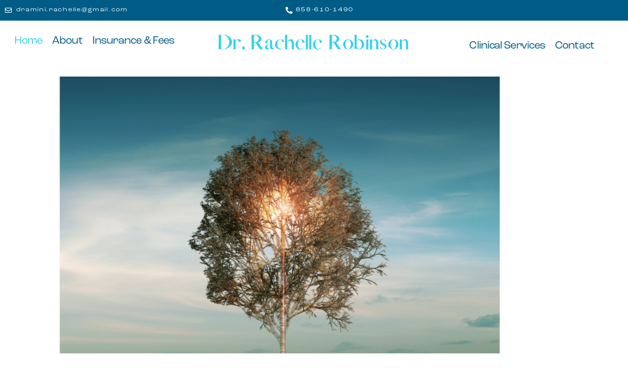

--- FILE ---
content_type: text/css
request_url: https://rachellerobinson.com/wp-content/uploads/elementor/css/post-6.css?ver=1769580427
body_size: 92
content:
.elementor-kit-6{--e-global-color-primary:#98ABB3;--e-global-color-secondary:#907159;--e-global-color-text:#0D0906;--e-global-color-accent:#498D80;--e-global-color-cd23df4:#344A53;--e-global-color-f442dfb:#FFFFFF;--e-global-color-c5abd97:#E3F1ED;--e-global-color-8fd61d9:#EFFBFF;--e-global-color-bae7868:#F7F5F3;--e-global-color-41532fb:#258A92;--e-global-color-28363e5:#96779D;--e-global-color-e80dc4c:#33D2E9;--e-global-color-f7d7cab:#005C86;--e-global-color-9a44b87:#324B4F;--e-global-color-ff9a877:#002335;--e-global-color-23488ca:#A2539F;--e-global-typography-primary-font-family:"roc-grotesk-wide";--e-global-typography-primary-font-size:11px;--e-global-typography-primary-font-weight:500;--e-global-typography-secondary-font-family:"roc-grotesk-wide";--e-global-typography-secondary-font-size:11px;--e-global-typography-secondary-font-weight:500;--e-global-typography-text-font-family:"roc-grotesk";--e-global-typography-text-font-size:16px;--e-global-typography-text-font-weight:400;--e-global-typography-accent-font-family:"roc-grotesk-wide";--e-global-typography-accent-font-size:16px;--e-global-typography-accent-font-weight:500;background-color:#FFFFFF;}.elementor-kit-6 e-page-transition{background-color:#FFBC7D;}.elementor-section.elementor-section-boxed > .elementor-container{max-width:1140px;}.e-con{--container-max-width:1140px;}.elementor-widget:not(:last-child){margin-block-end:20px;}.elementor-element{--widgets-spacing:20px 20px;--widgets-spacing-row:20px;--widgets-spacing-column:20px;}{}h1.entry-title{display:var(--page-title-display);}@media(max-width:1024px){.elementor-section.elementor-section-boxed > .elementor-container{max-width:1024px;}.e-con{--container-max-width:1024px;}}@media(max-width:767px){.elementor-section.elementor-section-boxed > .elementor-container{max-width:767px;}.e-con{--container-max-width:767px;}}

--- FILE ---
content_type: text/css
request_url: https://rachellerobinson.com/wp-content/uploads/elementor/css/post-15.css?ver=1769580428
body_size: 4704
content:
.elementor-15 .elementor-element.elementor-element-4818017 > .elementor-container > .elementor-column > .elementor-widget-wrap{align-content:center;align-items:center;}.elementor-15 .elementor-element.elementor-element-4818017:not(.elementor-motion-effects-element-type-background), .elementor-15 .elementor-element.elementor-element-4818017 > .elementor-motion-effects-container > .elementor-motion-effects-layer{background-color:var( --e-global-color-f7d7cab );}.elementor-15 .elementor-element.elementor-element-4818017{transition:background 0.3s, border 0.3s, border-radius 0.3s, box-shadow 0.3s;margin-top:0px;margin-bottom:0px;padding:3px 0px 3px 0px;}.elementor-15 .elementor-element.elementor-element-4818017 > .elementor-background-overlay{transition:background 0.3s, border-radius 0.3s, opacity 0.3s;}.elementor-widget-icon-list .elementor-icon-list-item:not(:last-child):after{border-color:var( --e-global-color-text );}.elementor-widget-icon-list .elementor-icon-list-icon i{color:var( --e-global-color-primary );}.elementor-widget-icon-list .elementor-icon-list-icon svg{fill:var( --e-global-color-primary );}.elementor-widget-icon-list .elementor-icon-list-item > .elementor-icon-list-text, .elementor-widget-icon-list .elementor-icon-list-item > a{font-family:var( --e-global-typography-text-font-family ), Sans-serif;font-size:var( --e-global-typography-text-font-size );font-weight:var( --e-global-typography-text-font-weight );}.elementor-widget-icon-list .elementor-icon-list-text{color:var( --e-global-color-secondary );}.elementor-15 .elementor-element.elementor-element-0708200 .elementor-icon-list-items:not(.elementor-inline-items) .elementor-icon-list-item:not(:last-child){padding-block-end:calc(0px/2);}.elementor-15 .elementor-element.elementor-element-0708200 .elementor-icon-list-items:not(.elementor-inline-items) .elementor-icon-list-item:not(:first-child){margin-block-start:calc(0px/2);}.elementor-15 .elementor-element.elementor-element-0708200 .elementor-icon-list-items.elementor-inline-items .elementor-icon-list-item{margin-inline:calc(0px/2);}.elementor-15 .elementor-element.elementor-element-0708200 .elementor-icon-list-items.elementor-inline-items{margin-inline:calc(-0px/2);}.elementor-15 .elementor-element.elementor-element-0708200 .elementor-icon-list-items.elementor-inline-items .elementor-icon-list-item:after{inset-inline-end:calc(-0px/2);}.elementor-15 .elementor-element.elementor-element-0708200 .elementor-icon-list-icon i{color:var( --e-global-color-f442dfb );transition:color 0.3s;}.elementor-15 .elementor-element.elementor-element-0708200 .elementor-icon-list-icon svg{fill:var( --e-global-color-f442dfb );transition:fill 0.3s;}.elementor-15 .elementor-element.elementor-element-0708200{--e-icon-list-icon-size:14px;--icon-vertical-offset:0px;}.elementor-15 .elementor-element.elementor-element-0708200 .elementor-icon-list-item > .elementor-icon-list-text, .elementor-15 .elementor-element.elementor-element-0708200 .elementor-icon-list-item > a{font-family:"roc-grotesk-wide", Sans-serif;font-size:11px;font-weight:500;letter-spacing:1.7px;}.elementor-15 .elementor-element.elementor-element-0708200 .elementor-icon-list-text{color:var( --e-global-color-f442dfb );transition:color 0.3s;}.elementor-15 .elementor-element.elementor-element-2d3cca4 .elementor-icon-list-items:not(.elementor-inline-items) .elementor-icon-list-item:not(:last-child){padding-block-end:calc(0px/2);}.elementor-15 .elementor-element.elementor-element-2d3cca4 .elementor-icon-list-items:not(.elementor-inline-items) .elementor-icon-list-item:not(:first-child){margin-block-start:calc(0px/2);}.elementor-15 .elementor-element.elementor-element-2d3cca4 .elementor-icon-list-items.elementor-inline-items .elementor-icon-list-item{margin-inline:calc(0px/2);}.elementor-15 .elementor-element.elementor-element-2d3cca4 .elementor-icon-list-items.elementor-inline-items{margin-inline:calc(-0px/2);}.elementor-15 .elementor-element.elementor-element-2d3cca4 .elementor-icon-list-items.elementor-inline-items .elementor-icon-list-item:after{inset-inline-end:calc(-0px/2);}.elementor-15 .elementor-element.elementor-element-2d3cca4 .elementor-icon-list-icon i{color:var( --e-global-color-f442dfb );transition:color 0.3s;}.elementor-15 .elementor-element.elementor-element-2d3cca4 .elementor-icon-list-icon svg{fill:var( --e-global-color-f442dfb );transition:fill 0.3s;}.elementor-15 .elementor-element.elementor-element-2d3cca4{--e-icon-list-icon-size:14px;--icon-vertical-offset:0px;}.elementor-15 .elementor-element.elementor-element-2d3cca4 .elementor-icon-list-item > .elementor-icon-list-text, .elementor-15 .elementor-element.elementor-element-2d3cca4 .elementor-icon-list-item > a{font-family:"roc-grotesk-wide", Sans-serif;font-size:11px;font-weight:500;letter-spacing:1.7px;}.elementor-15 .elementor-element.elementor-element-2d3cca4 .elementor-icon-list-text{color:var( --e-global-color-f442dfb );transition:color 0.3s;}.elementor-15 .elementor-element.elementor-element-7fdb6be:not(.elementor-motion-effects-element-type-background), .elementor-15 .elementor-element.elementor-element-7fdb6be > .elementor-motion-effects-container > .elementor-motion-effects-layer{background-color:#FFFFFF;}.elementor-15 .elementor-element.elementor-element-7fdb6be{transition:background 0.3s, border 0.3s, border-radius 0.3s, box-shadow 0.3s;}.elementor-15 .elementor-element.elementor-element-7fdb6be > .elementor-background-overlay{transition:background 0.3s, border-radius 0.3s, opacity 0.3s;}.elementor-15 .elementor-element.elementor-element-11d4366 > .elementor-element-populated{margin:0px 0px 0px 0px;--e-column-margin-right:0px;--e-column-margin-left:0px;padding:0px 0px 0px 0px;}.elementor-widget-nav-menu .elementor-nav-menu .elementor-item{font-family:var( --e-global-typography-primary-font-family ), Sans-serif;font-size:var( --e-global-typography-primary-font-size );font-weight:var( --e-global-typography-primary-font-weight );}.elementor-widget-nav-menu .elementor-nav-menu--main .elementor-item{color:var( --e-global-color-text );fill:var( --e-global-color-text );}.elementor-widget-nav-menu .elementor-nav-menu--main .elementor-item:hover,
					.elementor-widget-nav-menu .elementor-nav-menu--main .elementor-item.elementor-item-active,
					.elementor-widget-nav-menu .elementor-nav-menu--main .elementor-item.highlighted,
					.elementor-widget-nav-menu .elementor-nav-menu--main .elementor-item:focus{color:var( --e-global-color-accent );fill:var( --e-global-color-accent );}.elementor-widget-nav-menu .elementor-nav-menu--main:not(.e--pointer-framed) .elementor-item:before,
					.elementor-widget-nav-menu .elementor-nav-menu--main:not(.e--pointer-framed) .elementor-item:after{background-color:var( --e-global-color-accent );}.elementor-widget-nav-menu .e--pointer-framed .elementor-item:before,
					.elementor-widget-nav-menu .e--pointer-framed .elementor-item:after{border-color:var( --e-global-color-accent );}.elementor-widget-nav-menu{--e-nav-menu-divider-color:var( --e-global-color-text );}.elementor-widget-nav-menu .elementor-nav-menu--dropdown .elementor-item, .elementor-widget-nav-menu .elementor-nav-menu--dropdown  .elementor-sub-item{font-family:var( --e-global-typography-accent-font-family ), Sans-serif;font-size:var( --e-global-typography-accent-font-size );font-weight:var( --e-global-typography-accent-font-weight );}.elementor-15 .elementor-element.elementor-element-d3e2a1f > .elementor-widget-container{margin:0px 0px 0px 0px;padding:0px 0px 0px 0px;}.elementor-15 .elementor-element.elementor-element-d3e2a1f .elementor-menu-toggle{margin:0 auto;}.elementor-15 .elementor-element.elementor-element-d3e2a1f .elementor-nav-menu .elementor-item{font-family:"roc-grotesk", Sans-serif;font-size:22px;font-weight:400;letter-spacing:-0.9px;}.elementor-15 .elementor-element.elementor-element-d3e2a1f .elementor-nav-menu--main .elementor-item{color:var( --e-global-color-f7d7cab );fill:var( --e-global-color-f7d7cab );padding-left:10px;padding-right:10px;padding-top:32px;padding-bottom:32px;}.elementor-15 .elementor-element.elementor-element-d3e2a1f .elementor-nav-menu--main .elementor-item:hover,
					.elementor-15 .elementor-element.elementor-element-d3e2a1f .elementor-nav-menu--main .elementor-item.elementor-item-active,
					.elementor-15 .elementor-element.elementor-element-d3e2a1f .elementor-nav-menu--main .elementor-item.highlighted,
					.elementor-15 .elementor-element.elementor-element-d3e2a1f .elementor-nav-menu--main .elementor-item:focus{color:var( --e-global-color-e80dc4c );fill:var( --e-global-color-e80dc4c );}.elementor-15 .elementor-element.elementor-element-518967a > .elementor-element-populated{margin:0px 0px 0px 0px;--e-column-margin-right:0px;--e-column-margin-left:0px;padding:0px 0px 0px 0px;}.elementor-widget-image .widget-image-caption{color:var( --e-global-color-text );font-family:var( --e-global-typography-text-font-family ), Sans-serif;font-size:var( --e-global-typography-text-font-size );font-weight:var( --e-global-typography-text-font-weight );}.elementor-15 .elementor-element.elementor-element-320f7df > .elementor-widget-container{margin:0px 0px 0px 0px;padding:0px 0px 0px 0px;}.elementor-15 .elementor-element.elementor-element-43cef90 > .elementor-widget-container{margin:0px 0px 0px 0px;padding:0px 0px 0px 0px;}.elementor-15 .elementor-element.elementor-element-43cef90 .elementor-menu-toggle{margin:0 auto;}.elementor-15 .elementor-element.elementor-element-43cef90 .elementor-nav-menu .elementor-item{font-family:"roc-grotesk", Sans-serif;font-size:22px;font-weight:400;letter-spacing:-0.9px;}.elementor-15 .elementor-element.elementor-element-43cef90 .elementor-nav-menu--main .elementor-item{color:var( --e-global-color-f7d7cab );fill:var( --e-global-color-f7d7cab );padding-left:10px;padding-right:10px;padding-top:32px;padding-bottom:32px;}.elementor-15 .elementor-element.elementor-element-43cef90 .elementor-nav-menu--main .elementor-item:hover,
					.elementor-15 .elementor-element.elementor-element-43cef90 .elementor-nav-menu--main .elementor-item.elementor-item-active,
					.elementor-15 .elementor-element.elementor-element-43cef90 .elementor-nav-menu--main .elementor-item.highlighted,
					.elementor-15 .elementor-element.elementor-element-43cef90 .elementor-nav-menu--main .elementor-item:focus{color:var( --e-global-color-e80dc4c );fill:var( --e-global-color-e80dc4c );}.elementor-15 .elementor-element.elementor-element-43cef90 .elementor-nav-menu--dropdown a, .elementor-15 .elementor-element.elementor-element-43cef90 .elementor-menu-toggle{color:var( --e-global-color-f7d7cab );fill:var( --e-global-color-f7d7cab );}.elementor-15 .elementor-element.elementor-element-43cef90 .elementor-nav-menu--dropdown{background-color:var( --e-global-color-bae7868 );}.elementor-15 .elementor-element.elementor-element-43cef90 .elementor-nav-menu--dropdown a:hover,
					.elementor-15 .elementor-element.elementor-element-43cef90 .elementor-nav-menu--dropdown a:focus,
					.elementor-15 .elementor-element.elementor-element-43cef90 .elementor-nav-menu--dropdown a.elementor-item-active,
					.elementor-15 .elementor-element.elementor-element-43cef90 .elementor-nav-menu--dropdown a.highlighted,
					.elementor-15 .elementor-element.elementor-element-43cef90 .elementor-menu-toggle:hover,
					.elementor-15 .elementor-element.elementor-element-43cef90 .elementor-menu-toggle:focus{color:var( --e-global-color-f442dfb );}.elementor-15 .elementor-element.elementor-element-43cef90 .elementor-nav-menu--dropdown a:hover,
					.elementor-15 .elementor-element.elementor-element-43cef90 .elementor-nav-menu--dropdown a:focus,
					.elementor-15 .elementor-element.elementor-element-43cef90 .elementor-nav-menu--dropdown a.elementor-item-active,
					.elementor-15 .elementor-element.elementor-element-43cef90 .elementor-nav-menu--dropdown a.highlighted{background-color:var( --e-global-color-e80dc4c );}.elementor-15 .elementor-element.elementor-element-73008b0:not(.elementor-motion-effects-element-type-background), .elementor-15 .elementor-element.elementor-element-73008b0 > .elementor-motion-effects-container > .elementor-motion-effects-layer{background-color:#FFFFFF;}.elementor-15 .elementor-element.elementor-element-73008b0{transition:background 0.3s, border 0.3s, border-radius 0.3s, box-shadow 0.3s;}.elementor-15 .elementor-element.elementor-element-73008b0 > .elementor-background-overlay{transition:background 0.3s, border-radius 0.3s, opacity 0.3s;}.elementor-15 .elementor-element.elementor-element-d233ebe > .elementor-element-populated{margin:0px 0px 0px 0px;--e-column-margin-right:0px;--e-column-margin-left:0px;padding:0px 0px 0px 0px;}.elementor-15 .elementor-element.elementor-element-1d12be5 > .elementor-widget-container{margin:0px 0px 0px 0px;padding:0px 0px 0px 0px;}.elementor-15 .elementor-element.elementor-element-1d12be5{text-align:start;}.elementor-15 .elementor-element.elementor-element-94e4944 > .elementor-widget-container{margin:0px 0px 0px 0px;padding:0px 0px 0px 0px;}.elementor-15 .elementor-element.elementor-element-94e4944 .elementor-menu-toggle{margin:0 auto;background-color:var( --e-global-color-f7d7cab );}.elementor-15 .elementor-element.elementor-element-94e4944 .elementor-nav-menu .elementor-item{font-family:"roc-grotesk", Sans-serif;font-size:16px;font-weight:400;letter-spacing:-0.9px;}.elementor-15 .elementor-element.elementor-element-94e4944 .elementor-nav-menu--main .elementor-item:hover,
					.elementor-15 .elementor-element.elementor-element-94e4944 .elementor-nav-menu--main .elementor-item.elementor-item-active,
					.elementor-15 .elementor-element.elementor-element-94e4944 .elementor-nav-menu--main .elementor-item.highlighted,
					.elementor-15 .elementor-element.elementor-element-94e4944 .elementor-nav-menu--main .elementor-item:focus{color:#498D80;fill:#498D80;}.elementor-15 .elementor-element.elementor-element-94e4944 .elementor-nav-menu--main .elementor-item{padding-left:10px;padding-right:10px;padding-top:28px;padding-bottom:28px;}.elementor-15 .elementor-element.elementor-element-94e4944 .elementor-nav-menu--dropdown a:hover,
					.elementor-15 .elementor-element.elementor-element-94e4944 .elementor-nav-menu--dropdown a:focus,
					.elementor-15 .elementor-element.elementor-element-94e4944 .elementor-nav-menu--dropdown a.elementor-item-active,
					.elementor-15 .elementor-element.elementor-element-94e4944 .elementor-nav-menu--dropdown a.highlighted,
					.elementor-15 .elementor-element.elementor-element-94e4944 .elementor-menu-toggle:hover,
					.elementor-15 .elementor-element.elementor-element-94e4944 .elementor-menu-toggle:focus{color:var( --e-global-color-f442dfb );}.elementor-15 .elementor-element.elementor-element-94e4944 .elementor-nav-menu--dropdown a:hover,
					.elementor-15 .elementor-element.elementor-element-94e4944 .elementor-nav-menu--dropdown a:focus,
					.elementor-15 .elementor-element.elementor-element-94e4944 .elementor-nav-menu--dropdown a.elementor-item-active,
					.elementor-15 .elementor-element.elementor-element-94e4944 .elementor-nav-menu--dropdown a.highlighted{background-color:var( --e-global-color-e80dc4c );}.elementor-15 .elementor-element.elementor-element-94e4944 div.elementor-menu-toggle{color:var( --e-global-color-f442dfb );}.elementor-15 .elementor-element.elementor-element-94e4944 div.elementor-menu-toggle svg{fill:var( --e-global-color-f442dfb );}.elementor-widget-heading .elementor-heading-title{font-family:var( --e-global-typography-primary-font-family ), Sans-serif;font-size:var( --e-global-typography-primary-font-size );font-weight:var( --e-global-typography-primary-font-weight );color:var( --e-global-color-primary );}.elementor-15 .elementor-element.elementor-element-8fcf11e > .elementor-widget-container{margin:-450px 0px 0px 0px;padding:0px 0px 0px 0px;}.elementor-15 .elementor-element.elementor-element-8fcf11e{text-align:center;}.elementor-15 .elementor-element.elementor-element-8fcf11e .elementor-heading-title{font-family:"roc-grotesk-wide", Sans-serif;font-size:60px;font-weight:bold;line-height:2em;color:var( --e-global-color-f442dfb );}.elementor-15 .elementor-element.elementor-element-449cfc8 > .elementor-container{max-width:780px;}.elementor-15 .elementor-element.elementor-element-449cfc8{margin-top:0px;margin-bottom:0px;padding:80px 0px 0px 0px;}.elementor-15 .elementor-element.elementor-element-eb38c3c > .elementor-widget-container{margin:0px 0px 0px 0px;padding:0px 0px 0px 0px;}.elementor-15 .elementor-element.elementor-element-eb38c3c{text-align:center;}.elementor-15 .elementor-element.elementor-element-eb38c3c .elementor-heading-title{font-family:"roc-grotesk-wide", Sans-serif;font-size:35px;font-weight:500;line-height:1.5em;color:#005C86;}.elementor-widget-text-editor{font-family:var( --e-global-typography-text-font-family ), Sans-serif;font-size:var( --e-global-typography-text-font-size );font-weight:var( --e-global-typography-text-font-weight );color:var( --e-global-color-text );}.elementor-widget-text-editor.elementor-drop-cap-view-stacked .elementor-drop-cap{background-color:var( --e-global-color-primary );}.elementor-widget-text-editor.elementor-drop-cap-view-framed .elementor-drop-cap, .elementor-widget-text-editor.elementor-drop-cap-view-default .elementor-drop-cap{color:var( --e-global-color-primary );border-color:var( --e-global-color-primary );}.elementor-15 .elementor-element.elementor-element-540c1d2{text-align:center;font-family:"roc-grotesk", Sans-serif;font-size:16px;font-weight:400;line-height:1.6em;color:var( --e-global-color-9a44b87 );}.elementor-15 .elementor-element.elementor-element-c71cb81 > .elementor-container{max-width:900px;}.elementor-15 .elementor-element.elementor-element-c71cb81{margin-top:0px;margin-bottom:0px;padding:15px 0px 0px 0px;}body:not(.rtl) .elementor-15 .elementor-element.elementor-element-3c161c6{left:-529px;}body.rtl .elementor-15 .elementor-element.elementor-element-3c161c6{right:-529px;}.elementor-15 .elementor-element.elementor-element-3c161c6{top:-10px;}.elementor-15 .elementor-element.elementor-element-3c161c6 img{opacity:0.87;}.elementor-15 .elementor-element.elementor-element-c5127db > .elementor-widget-container{margin:0px 0px 0px 0px;padding:0px 0px 0px 0px;}.elementor-15 .elementor-element.elementor-element-c5127db{text-align:center;font-family:"roc-grotesk", Sans-serif;font-size:25px;font-weight:400;color:var( --e-global-color-ff9a877 );}.elementor-15 .elementor-element.elementor-element-283d20c{overflow:hidden;padding:0px 0px 50px 0px;}body:not(.rtl) .elementor-15 .elementor-element.elementor-element-31111a3{left:544px;}body.rtl .elementor-15 .elementor-element.elementor-element-31111a3{right:544px;}.elementor-15 .elementor-element.elementor-element-31111a3{top:-2px;}.elementor-15 .elementor-element.elementor-element-31111a3 img{opacity:0.41;}.elementor-15 .elementor-element.elementor-element-3a2f442 > .elementor-widget-container{margin:0px 0px 0px 0px;padding:0px 120px 0px 120px;}.elementor-15 .elementor-element.elementor-element-3a2f442{text-align:start;font-family:"roc-grotesk", Sans-serif;font-size:20px;font-weight:400;color:var( --e-global-color-ff9a877 );}.elementor-15 .elementor-element.elementor-element-e6ef630:not(.elementor-motion-effects-element-type-background) > .elementor-widget-wrap, .elementor-15 .elementor-element.elementor-element-e6ef630 > .elementor-widget-wrap > .elementor-motion-effects-container > .elementor-motion-effects-layer{background-color:var( --e-global-color-accent );}.elementor-bc-flex-widget .elementor-15 .elementor-element.elementor-element-e6ef630.elementor-column .elementor-widget-wrap{align-items:center;}.elementor-15 .elementor-element.elementor-element-e6ef630.elementor-column.elementor-element[data-element_type="column"] > .elementor-widget-wrap.elementor-element-populated{align-content:center;align-items:center;}.elementor-15 .elementor-element.elementor-element-e6ef630 > .elementor-element-populated{transition:background 0.3s, border 0.3s, border-radius 0.3s, box-shadow 0.3s;margin:0px 0px 0px 0px;--e-column-margin-right:0px;--e-column-margin-left:0px;padding:0px 0px 0px 0px;}.elementor-15 .elementor-element.elementor-element-e6ef630 > .elementor-element-populated > .elementor-background-overlay{transition:background 0.3s, border-radius 0.3s, opacity 0.3s;}.elementor-widget-call-to-action .elementor-cta__title{font-family:var( --e-global-typography-primary-font-family ), Sans-serif;font-size:var( --e-global-typography-primary-font-size );font-weight:var( --e-global-typography-primary-font-weight );}.elementor-widget-call-to-action .elementor-cta__description{font-family:var( --e-global-typography-text-font-family ), Sans-serif;font-size:var( --e-global-typography-text-font-size );font-weight:var( --e-global-typography-text-font-weight );}.elementor-widget-call-to-action .elementor-cta__button{font-family:var( --e-global-typography-accent-font-family ), Sans-serif;font-size:var( --e-global-typography-accent-font-size );font-weight:var( --e-global-typography-accent-font-weight );}.elementor-widget-call-to-action .elementor-ribbon-inner{background-color:var( --e-global-color-accent );font-family:var( --e-global-typography-accent-font-family ), Sans-serif;font-size:var( --e-global-typography-accent-font-size );font-weight:var( --e-global-typography-accent-font-weight );}.elementor-15 .elementor-element.elementor-element-f5df529 .elementor-cta__content-item{transition-duration:1000ms;}.elementor-15 .elementor-element.elementor-element-f5df529.elementor-cta--sequenced-animation .elementor-cta__content-item:nth-child(2){transition-delay:calc( 1000ms / 3 );}.elementor-15 .elementor-element.elementor-element-f5df529.elementor-cta--sequenced-animation .elementor-cta__content-item:nth-child(3){transition-delay:calc( ( 1000ms / 3 ) * 2 );}.elementor-15 .elementor-element.elementor-element-f5df529.elementor-cta--sequenced-animation .elementor-cta__content-item:nth-child(4){transition-delay:calc( ( 1000ms / 3 ) * 3 );}.elementor-15 .elementor-element.elementor-element-f5df529 .elementor-cta .elementor-cta__bg, .elementor-15 .elementor-element.elementor-element-f5df529 .elementor-cta .elementor-cta__bg-overlay{transition-duration:1500ms;}.elementor-15 .elementor-element.elementor-element-f5df529 > .elementor-widget-container{margin:0px 0px 0px 0px;padding:0px 0px 0px 0px;}.elementor-15 .elementor-element.elementor-element-f5df529 .elementor-cta__content{min-height:430px;text-align:center;}.elementor-15 .elementor-element.elementor-element-f5df529 .elementor-cta__title{font-family:"roc-grotesk-wide", Sans-serif;font-size:29px;font-weight:500;}.elementor-15 .elementor-element.elementor-element-f5df529 .elementor-cta__title:not(:last-child){margin-bottom:7px;}.elementor-15 .elementor-element.elementor-element-f5df529 .elementor-cta__description{font-family:"roc-grotesk", Sans-serif;font-size:16px;font-weight:400;}.elementor-15 .elementor-element.elementor-element-f5df529 .elementor-cta__description:not(:last-child){margin-bottom:50px;}.elementor-15 .elementor-element.elementor-element-f5df529 .elementor-cta:not(:hover) .elementor-cta__bg-overlay{background-color:#498D80;}.elementor-15 .elementor-element.elementor-element-f5df529 .elementor-cta:hover .elementor-cta__bg-overlay{background-color:var( --e-global-color-primary );}.elementor-15 .elementor-element.elementor-element-08820de:not(.elementor-motion-effects-element-type-background) > .elementor-widget-wrap, .elementor-15 .elementor-element.elementor-element-08820de > .elementor-widget-wrap > .elementor-motion-effects-container > .elementor-motion-effects-layer{background-image:url("https://rachellerobinson.com/wp-content/uploads/2021/11/AdobeStock_271749843-scaled-1.jpg");background-position:center center;background-repeat:no-repeat;background-size:cover;}.elementor-15 .elementor-element.elementor-element-08820de:hover > .elementor-element-populated >  .elementor-background-overlay{background-color:var( --e-global-color-accent );opacity:0.74;}.elementor-15 .elementor-element.elementor-element-08820de > .elementor-element-populated{transition:background 0.3s, border 0.3s, border-radius 0.3s, box-shadow 0.3s;margin:0px 0px 0px 0px;--e-column-margin-right:0px;--e-column-margin-left:0px;padding:0px 0px 0px 0px;}.elementor-15 .elementor-element.elementor-element-08820de > .elementor-element-populated > .elementor-background-overlay{transition:background 0.3s, border-radius 0.3s, opacity 0.3s;}.elementor-15 .elementor-element.elementor-element-f412c64{--spacer-size:50px;}.elementor-15 .elementor-element.elementor-element-4d80002:not(.elementor-motion-effects-element-type-background) > .elementor-widget-wrap, .elementor-15 .elementor-element.elementor-element-4d80002 > .elementor-widget-wrap > .elementor-motion-effects-container > .elementor-motion-effects-layer{background-color:#33D2E9;}.elementor-bc-flex-widget .elementor-15 .elementor-element.elementor-element-4d80002.elementor-column .elementor-widget-wrap{align-items:center;}.elementor-15 .elementor-element.elementor-element-4d80002.elementor-column.elementor-element[data-element_type="column"] > .elementor-widget-wrap.elementor-element-populated{align-content:center;align-items:center;}.elementor-15 .elementor-element.elementor-element-4d80002 > .elementor-element-populated{transition:background 0.3s, border 0.3s, border-radius 0.3s, box-shadow 0.3s;margin:0px 0px 0px 0px;--e-column-margin-right:0px;--e-column-margin-left:0px;padding:0px 0px 0px 0px;}.elementor-15 .elementor-element.elementor-element-4d80002 > .elementor-element-populated > .elementor-background-overlay{transition:background 0.3s, border-radius 0.3s, opacity 0.3s;}.elementor-15 .elementor-element.elementor-element-a17ed6a .elementor-cta__content-item{transition-duration:1000ms;}.elementor-15 .elementor-element.elementor-element-a17ed6a.elementor-cta--sequenced-animation .elementor-cta__content-item:nth-child(2){transition-delay:calc( 1000ms / 3 );}.elementor-15 .elementor-element.elementor-element-a17ed6a.elementor-cta--sequenced-animation .elementor-cta__content-item:nth-child(3){transition-delay:calc( ( 1000ms / 3 ) * 2 );}.elementor-15 .elementor-element.elementor-element-a17ed6a.elementor-cta--sequenced-animation .elementor-cta__content-item:nth-child(4){transition-delay:calc( ( 1000ms / 3 ) * 3 );}.elementor-15 .elementor-element.elementor-element-a17ed6a .elementor-cta .elementor-cta__bg, .elementor-15 .elementor-element.elementor-element-a17ed6a .elementor-cta .elementor-cta__bg-overlay{transition-duration:1500ms;}.elementor-15 .elementor-element.elementor-element-a17ed6a > .elementor-widget-container{margin:0px 0px 0px 0px;padding:0px 0px 0px 0px;}.elementor-15 .elementor-element.elementor-element-a17ed6a .elementor-cta__content{min-height:433px;text-align:center;}.elementor-15 .elementor-element.elementor-element-a17ed6a .elementor-cta__title{font-family:"roc-grotesk-wide", Sans-serif;font-size:29px;font-weight:500;}.elementor-15 .elementor-element.elementor-element-a17ed6a .elementor-cta__title:not(:last-child){margin-bottom:7px;}.elementor-15 .elementor-element.elementor-element-a17ed6a .elementor-cta:not(:hover) .elementor-cta__bg-overlay{background-color:var( --e-global-color-e80dc4c );}.elementor-15 .elementor-element.elementor-element-a17ed6a .elementor-cta:hover .elementor-cta__bg-overlay{background-color:var( --e-global-color-primary );}.elementor-15 .elementor-element.elementor-element-0079293:not(.elementor-motion-effects-element-type-background) > .elementor-widget-wrap, .elementor-15 .elementor-element.elementor-element-0079293 > .elementor-widget-wrap > .elementor-motion-effects-container > .elementor-motion-effects-layer{background-color:#005C86;}.elementor-bc-flex-widget .elementor-15 .elementor-element.elementor-element-0079293.elementor-column .elementor-widget-wrap{align-items:center;}.elementor-15 .elementor-element.elementor-element-0079293.elementor-column.elementor-element[data-element_type="column"] > .elementor-widget-wrap.elementor-element-populated{align-content:center;align-items:center;}.elementor-15 .elementor-element.elementor-element-0079293 > .elementor-element-populated{transition:background 0.3s, border 0.3s, border-radius 0.3s, box-shadow 0.3s;margin:0px 0px 0px 0px;--e-column-margin-right:0px;--e-column-margin-left:0px;padding:0px 0px 0px 0px;}.elementor-15 .elementor-element.elementor-element-0079293 > .elementor-element-populated > .elementor-background-overlay{transition:background 0.3s, border-radius 0.3s, opacity 0.3s;}.elementor-15 .elementor-element.elementor-element-fadd4d7 .elementor-cta__content-item{transition-duration:1000ms;}.elementor-15 .elementor-element.elementor-element-fadd4d7.elementor-cta--sequenced-animation .elementor-cta__content-item:nth-child(2){transition-delay:calc( 1000ms / 3 );}.elementor-15 .elementor-element.elementor-element-fadd4d7.elementor-cta--sequenced-animation .elementor-cta__content-item:nth-child(3){transition-delay:calc( ( 1000ms / 3 ) * 2 );}.elementor-15 .elementor-element.elementor-element-fadd4d7.elementor-cta--sequenced-animation .elementor-cta__content-item:nth-child(4){transition-delay:calc( ( 1000ms / 3 ) * 3 );}.elementor-15 .elementor-element.elementor-element-fadd4d7 .elementor-cta .elementor-cta__bg, .elementor-15 .elementor-element.elementor-element-fadd4d7 .elementor-cta .elementor-cta__bg-overlay{transition-duration:1500ms;}.elementor-15 .elementor-element.elementor-element-fadd4d7 > .elementor-widget-container{margin:0px 0px 0px 0px;padding:0px 0px 0px 0px;}.elementor-15 .elementor-element.elementor-element-fadd4d7 .elementor-cta__content{min-height:430px;text-align:center;}.elementor-15 .elementor-element.elementor-element-fadd4d7 .elementor-cta__title{font-family:"roc-grotesk-wide", Sans-serif;font-size:29px;font-weight:500;}.elementor-15 .elementor-element.elementor-element-fadd4d7 .elementor-cta__title:not(:last-child){margin-bottom:7px;}.elementor-15 .elementor-element.elementor-element-fadd4d7 .elementor-cta__description:not(:last-child){margin-bottom:50px;}.elementor-15 .elementor-element.elementor-element-fadd4d7 .elementor-cta:not(:hover) .elementor-cta__bg-overlay{background-color:var( --e-global-color-f7d7cab );}.elementor-15 .elementor-element.elementor-element-fadd4d7 .elementor-cta:hover .elementor-cta__bg-overlay{background-color:var( --e-global-color-primary );}.elementor-15 .elementor-element.elementor-element-f8f2f80:not(.elementor-motion-effects-element-type-background) > .elementor-widget-wrap, .elementor-15 .elementor-element.elementor-element-f8f2f80 > .elementor-widget-wrap > .elementor-motion-effects-container > .elementor-motion-effects-layer{background-image:url("https://rachellerobinson.com/wp-content/uploads/2021/11/AdobeStock_429861866.jpeg");background-position:center center;background-repeat:no-repeat;background-size:cover;}.elementor-15 .elementor-element.elementor-element-f8f2f80:hover > .elementor-element-populated >  .elementor-background-overlay{background-color:var( --e-global-color-accent );opacity:0.74;}.elementor-15 .elementor-element.elementor-element-f8f2f80 > .elementor-element-populated{transition:background 0.3s, border 0.3s, border-radius 0.3s, box-shadow 0.3s;margin:0px 0px 0px 0px;--e-column-margin-right:0px;--e-column-margin-left:0px;padding:0px 0px 0px 0px;}.elementor-15 .elementor-element.elementor-element-f8f2f80 > .elementor-element-populated > .elementor-background-overlay{transition:background 0.3s, border-radius 0.3s, opacity 0.3s;}.elementor-15 .elementor-element.elementor-element-b05c4d8{--spacer-size:50px;}.elementor-15 .elementor-element.elementor-element-e47f13c:not(.elementor-motion-effects-element-type-background) > .elementor-widget-wrap, .elementor-15 .elementor-element.elementor-element-e47f13c > .elementor-widget-wrap > .elementor-motion-effects-container > .elementor-motion-effects-layer{background-color:#A2539F;}.elementor-bc-flex-widget .elementor-15 .elementor-element.elementor-element-e47f13c.elementor-column .elementor-widget-wrap{align-items:center;}.elementor-15 .elementor-element.elementor-element-e47f13c.elementor-column.elementor-element[data-element_type="column"] > .elementor-widget-wrap.elementor-element-populated{align-content:center;align-items:center;}.elementor-15 .elementor-element.elementor-element-e47f13c > .elementor-element-populated{transition:background 0.3s, border 0.3s, border-radius 0.3s, box-shadow 0.3s;margin:0px 0px 0px 0px;--e-column-margin-right:0px;--e-column-margin-left:0px;padding:0px 0px 0px 0px;}.elementor-15 .elementor-element.elementor-element-e47f13c > .elementor-element-populated > .elementor-background-overlay{transition:background 0.3s, border-radius 0.3s, opacity 0.3s;}.elementor-15 .elementor-element.elementor-element-32c51d8 .elementor-cta__content-item{transition-duration:1000ms;}.elementor-15 .elementor-element.elementor-element-32c51d8.elementor-cta--sequenced-animation .elementor-cta__content-item:nth-child(2){transition-delay:calc( 1000ms / 3 );}.elementor-15 .elementor-element.elementor-element-32c51d8.elementor-cta--sequenced-animation .elementor-cta__content-item:nth-child(3){transition-delay:calc( ( 1000ms / 3 ) * 2 );}.elementor-15 .elementor-element.elementor-element-32c51d8.elementor-cta--sequenced-animation .elementor-cta__content-item:nth-child(4){transition-delay:calc( ( 1000ms / 3 ) * 3 );}.elementor-15 .elementor-element.elementor-element-32c51d8 .elementor-cta .elementor-cta__bg, .elementor-15 .elementor-element.elementor-element-32c51d8 .elementor-cta .elementor-cta__bg-overlay{transition-duration:1500ms;}.elementor-15 .elementor-element.elementor-element-32c51d8 .elementor-cta__content{min-height:430px;text-align:center;}.elementor-15 .elementor-element.elementor-element-32c51d8 .elementor-cta__title{font-family:"roc-grotesk-wide", Sans-serif;font-size:29px;font-weight:500;}.elementor-15 .elementor-element.elementor-element-32c51d8 .elementor-cta__title:not(:last-child){margin-bottom:7px;}.elementor-15 .elementor-element.elementor-element-32c51d8 .elementor-cta:not(:hover) .elementor-cta__bg-overlay{background-color:#A2539F;}.elementor-15 .elementor-element.elementor-element-32c51d8 .elementor-cta:hover .elementor-cta__bg-overlay{background-color:#98ABB3;}.elementor-15 .elementor-element.elementor-element-2df917c > .elementor-container{max-width:1111px;}.elementor-15 .elementor-element.elementor-element-2df917c{margin-top:0px;margin-bottom:0px;padding:60px 40px 58px 40px;}.elementor-15 .elementor-element.elementor-element-2864038 > .elementor-widget-container{margin:0px 0px 0px 0px;padding:0px 0px 0px 0px;}.elementor-15 .elementor-element.elementor-element-2864038{text-align:start;}.elementor-15 .elementor-element.elementor-element-2864038 .elementor-heading-title{font-family:"roc-grotesk-wide", Sans-serif;font-size:31px;font-weight:500;line-height:1.5em;color:var( --e-global-color-f7d7cab );}.elementor-15 .elementor-element.elementor-element-33f64c4 > .elementor-widget-container{margin:0px 0px 0px 0px;padding:0px 0px 0px 0px;}.elementor-15 .elementor-element.elementor-element-33f64c4{text-align:start;font-family:"roc-grotesk", Sans-serif;font-size:20px;font-weight:400;color:var( --e-global-color-text );}.elementor-15 .elementor-element.elementor-element-61f1fdd > .elementor-widget-container{margin:70px 0px 0px 0px;padding:0px 0px 0px 0px;}.elementor-15 .elementor-element.elementor-element-61f1fdd img{border-radius:20px 20px 20px 20px;}body:not(.rtl) .elementor-15 .elementor-element.elementor-element-be7c565{left:-130px;}body.rtl .elementor-15 .elementor-element.elementor-element-be7c565{right:-130px;}.elementor-15 .elementor-element.elementor-element-be7c565{top:473px;}.elementor-15 .elementor-element.elementor-element-be7c565 img{width:30%;}.elementor-15 .elementor-element.elementor-element-1fdceb8{margin-top:0px;margin-bottom:0px;padding:0px 0px 60px 0px;}.elementor-widget-testimonial .elementor-testimonial-content{color:var( --e-global-color-text );font-family:var( --e-global-typography-text-font-family ), Sans-serif;font-size:var( --e-global-typography-text-font-size );font-weight:var( --e-global-typography-text-font-weight );}.elementor-widget-testimonial .elementor-testimonial-name{color:var( --e-global-color-primary );font-family:var( --e-global-typography-primary-font-family ), Sans-serif;font-size:var( --e-global-typography-primary-font-size );font-weight:var( --e-global-typography-primary-font-weight );}.elementor-widget-testimonial .elementor-testimonial-job{color:var( --e-global-color-secondary );font-family:var( --e-global-typography-secondary-font-family ), Sans-serif;font-size:var( --e-global-typography-secondary-font-size );font-weight:var( --e-global-typography-secondary-font-weight );}.elementor-15 .elementor-element.elementor-element-5761d89 > .elementor-widget-container{background-color:var( --e-global-color-bae7868 );margin:0px 0px 0px 0px;padding:20px 20px 10px 20px;border-style:solid;border-width:3px 3px 3px 3px;border-color:var( --e-global-color-f442dfb );border-radius:44px 44px 44px 44px;}.elementor-15 .elementor-element.elementor-element-5761d89 .elementor-testimonial-wrapper{text-align:center;}.elementor-15 .elementor-element.elementor-element-5761d89 .elementor-testimonial-content{font-family:"roc-grotesk", Sans-serif;font-size:19px;font-weight:400;}.elementor-15 .elementor-element.elementor-element-5761d89 .elementor-testimonial-name{color:var( --e-global-color-f7d7cab );}.elementor-15 .elementor-element.elementor-element-8f24790:not(.elementor-motion-effects-element-type-background), .elementor-15 .elementor-element.elementor-element-8f24790 > .elementor-motion-effects-container > .elementor-motion-effects-layer{background-image:url("https://rachellerobinson.com/wp-content/uploads/2021/11/AdobeStock_442249102.jpg");background-position:center center;background-repeat:no-repeat;background-size:cover;}.elementor-15 .elementor-element.elementor-element-8f24790 > .elementor-background-overlay{background-color:var( --e-global-color-text );opacity:0;transition:background 0.3s, border-radius 0.3s, opacity 0.3s;}.elementor-15 .elementor-element.elementor-element-8f24790 > .elementor-container{min-height:780px;}.elementor-15 .elementor-element.elementor-element-8f24790{transition:background 0.3s, border 0.3s, border-radius 0.3s, box-shadow 0.3s;margin-top:0px;margin-bottom:0px;padding:0px 0px 80px 0px;}.elementor-15 .elementor-element.elementor-element-4baed7e > .elementor-element-populated{margin:0px 0px 0px 0px;--e-column-margin-right:0px;--e-column-margin-left:0px;padding:0px 0px 0px 0px;}.elementor-15 .elementor-element.elementor-element-4cc7a7b > .elementor-widget-container{margin:0px 0px 0px 0px;padding:0px 0px 0px 0px;}.elementor-15 .elementor-element.elementor-element-4cc7a7b{text-align:center;}.elementor-15 .elementor-element.elementor-element-4cc7a7b .elementor-heading-title{font-family:"roc-grotesk-wide", Sans-serif;font-size:37px;font-weight:500;line-height:1.5em;color:var( --e-global-color-f442dfb );}.elementor-widget-button .elementor-button{background-color:var( --e-global-color-accent );font-family:var( --e-global-typography-accent-font-family ), Sans-serif;font-size:var( --e-global-typography-accent-font-size );font-weight:var( --e-global-typography-accent-font-weight );}.elementor-15 .elementor-element.elementor-element-f8ea689 .elementor-button{background-color:var( --e-global-color-f442dfb );fill:var( --e-global-color-f7d7cab );color:var( --e-global-color-f7d7cab );border-radius:7px 7px 7px 7px;}.elementor-15 .elementor-element.elementor-element-f8ea689 .elementor-button:hover, .elementor-15 .elementor-element.elementor-element-f8ea689 .elementor-button:focus{background-color:var( --e-global-color-f7d7cab );color:var( --e-global-color-f442dfb );}.elementor-15 .elementor-element.elementor-element-f8ea689 > .elementor-widget-container{margin:0px 0px 0px 0px;padding:0px 0px 0px 0px;}.elementor-15 .elementor-element.elementor-element-f8ea689 .elementor-button:hover svg, .elementor-15 .elementor-element.elementor-element-f8ea689 .elementor-button:focus svg{fill:var( --e-global-color-f442dfb );}.elementor-15 .elementor-element.elementor-element-125604a > .elementor-container > .elementor-column > .elementor-widget-wrap{align-content:center;align-items:center;}.elementor-15 .elementor-element.elementor-element-125604a:not(.elementor-motion-effects-element-type-background), .elementor-15 .elementor-element.elementor-element-125604a > .elementor-motion-effects-container > .elementor-motion-effects-layer{background-color:var( --e-global-color-f7d7cab );}.elementor-15 .elementor-element.elementor-element-125604a{transition:background 0.3s, border 0.3s, border-radius 0.3s, box-shadow 0.3s;margin-top:0px;margin-bottom:0px;padding:3px 0px 3px 0px;}.elementor-15 .elementor-element.elementor-element-125604a > .elementor-background-overlay{transition:background 0.3s, border-radius 0.3s, opacity 0.3s;}.elementor-15 .elementor-element.elementor-element-e8294b5 .elementor-icon-list-items:not(.elementor-inline-items) .elementor-icon-list-item:not(:last-child){padding-block-end:calc(0px/2);}.elementor-15 .elementor-element.elementor-element-e8294b5 .elementor-icon-list-items:not(.elementor-inline-items) .elementor-icon-list-item:not(:first-child){margin-block-start:calc(0px/2);}.elementor-15 .elementor-element.elementor-element-e8294b5 .elementor-icon-list-items.elementor-inline-items .elementor-icon-list-item{margin-inline:calc(0px/2);}.elementor-15 .elementor-element.elementor-element-e8294b5 .elementor-icon-list-items.elementor-inline-items{margin-inline:calc(-0px/2);}.elementor-15 .elementor-element.elementor-element-e8294b5 .elementor-icon-list-items.elementor-inline-items .elementor-icon-list-item:after{inset-inline-end:calc(-0px/2);}.elementor-15 .elementor-element.elementor-element-e8294b5 .elementor-icon-list-icon i{color:var( --e-global-color-f442dfb );transition:color 0.3s;}.elementor-15 .elementor-element.elementor-element-e8294b5 .elementor-icon-list-icon svg{fill:var( --e-global-color-f442dfb );transition:fill 0.3s;}.elementor-15 .elementor-element.elementor-element-e8294b5{--e-icon-list-icon-size:14px;--icon-vertical-offset:0px;}.elementor-15 .elementor-element.elementor-element-e8294b5 .elementor-icon-list-item > .elementor-icon-list-text, .elementor-15 .elementor-element.elementor-element-e8294b5 .elementor-icon-list-item > a{font-family:"roc-grotesk-wide", Sans-serif;font-size:11px;font-weight:500;letter-spacing:1.7px;}.elementor-15 .elementor-element.elementor-element-e8294b5 .elementor-icon-list-text{color:var( --e-global-color-f442dfb );transition:color 0.3s;}.elementor-15 .elementor-element.elementor-element-e67cf99{color:var( --e-global-color-bae7868 );}.elementor-15 .elementor-element.elementor-element-8a95562 .elementor-icon-list-items:not(.elementor-inline-items) .elementor-icon-list-item:not(:last-child){padding-block-end:calc(0px/2);}.elementor-15 .elementor-element.elementor-element-8a95562 .elementor-icon-list-items:not(.elementor-inline-items) .elementor-icon-list-item:not(:first-child){margin-block-start:calc(0px/2);}.elementor-15 .elementor-element.elementor-element-8a95562 .elementor-icon-list-items.elementor-inline-items .elementor-icon-list-item{margin-inline:calc(0px/2);}.elementor-15 .elementor-element.elementor-element-8a95562 .elementor-icon-list-items.elementor-inline-items{margin-inline:calc(-0px/2);}.elementor-15 .elementor-element.elementor-element-8a95562 .elementor-icon-list-items.elementor-inline-items .elementor-icon-list-item:after{inset-inline-end:calc(-0px/2);}.elementor-15 .elementor-element.elementor-element-8a95562 .elementor-icon-list-icon i{color:var( --e-global-color-f442dfb );transition:color 0.3s;}.elementor-15 .elementor-element.elementor-element-8a95562 .elementor-icon-list-icon svg{fill:var( --e-global-color-f442dfb );transition:fill 0.3s;}.elementor-15 .elementor-element.elementor-element-8a95562{--e-icon-list-icon-size:14px;--icon-vertical-offset:0px;}.elementor-15 .elementor-element.elementor-element-8a95562 .elementor-icon-list-item > .elementor-icon-list-text, .elementor-15 .elementor-element.elementor-element-8a95562 .elementor-icon-list-item > a{font-family:"roc-grotesk-wide", Sans-serif;font-size:11px;font-weight:500;letter-spacing:1.7px;}.elementor-15 .elementor-element.elementor-element-8a95562 .elementor-icon-list-text{color:var( --e-global-color-f442dfb );transition:color 0.3s;}.elementor-15 .elementor-element.elementor-element-d674d31{text-align:end;color:var( --e-global-color-bae7868 );}@media(max-width:1024px){.elementor-widget-icon-list .elementor-icon-list-item > .elementor-icon-list-text, .elementor-widget-icon-list .elementor-icon-list-item > a{font-size:var( --e-global-typography-text-font-size );}.elementor-widget-nav-menu .elementor-nav-menu .elementor-item{font-size:var( --e-global-typography-primary-font-size );}.elementor-widget-nav-menu .elementor-nav-menu--dropdown .elementor-item, .elementor-widget-nav-menu .elementor-nav-menu--dropdown  .elementor-sub-item{font-size:var( --e-global-typography-accent-font-size );}.elementor-widget-image .widget-image-caption{font-size:var( --e-global-typography-text-font-size );}.elementor-15 .elementor-element.elementor-element-73008b0{padding:0px 20px 0px 20px;}.elementor-bc-flex-widget .elementor-15 .elementor-element.elementor-element-a91bf8c.elementor-column .elementor-widget-wrap{align-items:center;}.elementor-15 .elementor-element.elementor-element-a91bf8c.elementor-column.elementor-element[data-element_type="column"] > .elementor-widget-wrap.elementor-element-populated{align-content:center;align-items:center;}.elementor-widget-heading .elementor-heading-title{font-size:var( --e-global-typography-primary-font-size );}.elementor-15 .elementor-element.elementor-element-8fcf11e .elementor-heading-title{line-height:1em;}.elementor-15 .elementor-element.elementor-element-449cfc8{padding:40px 30px 0px 30px;}.elementor-15 .elementor-element.elementor-element-99d7421 > .elementor-element-populated{margin:0px 0px 0px 0px;--e-column-margin-right:0px;--e-column-margin-left:0px;padding:0px 0px 0px 0px;}.elementor-widget-text-editor{font-size:var( --e-global-typography-text-font-size );}.elementor-15 .elementor-element.elementor-element-c71cb81{padding:0px 30px 0px 30px;}.elementor-15 .elementor-element.elementor-element-283d20c > .elementor-container{max-width:900px;}.elementor-15 .elementor-element.elementor-element-283d20c{padding:0px 30px 0px 30px;}body:not(.rtl) .elementor-15 .elementor-element.elementor-element-31111a3{left:450px;}body.rtl .elementor-15 .elementor-element.elementor-element-31111a3{right:450px;}.elementor-15 .elementor-element.elementor-element-31111a3{top:34px;}.elementor-15 .elementor-element.elementor-element-3a2f442 > .elementor-widget-container{padding:0px 20px 0px 20px;}.elementor-widget-call-to-action .elementor-cta__title{font-size:var( --e-global-typography-primary-font-size );}.elementor-widget-call-to-action .elementor-cta__description{font-size:var( --e-global-typography-text-font-size );}.elementor-widget-call-to-action .elementor-cta__button{font-size:var( --e-global-typography-accent-font-size );}.elementor-widget-call-to-action .elementor-ribbon-inner{font-size:var( --e-global-typography-accent-font-size );}.elementor-15 .elementor-element.elementor-element-f8f2f80:not(.elementor-motion-effects-element-type-background) > .elementor-widget-wrap, .elementor-15 .elementor-element.elementor-element-f8f2f80 > .elementor-widget-wrap > .elementor-motion-effects-container > .elementor-motion-effects-layer{background-position:-215px 0px;}.elementor-15 .elementor-element.elementor-element-2df917c{padding:50px 30px 50px 30px;}.elementor-widget-testimonial .elementor-testimonial-content{font-size:var( --e-global-typography-text-font-size );}.elementor-widget-testimonial .elementor-testimonial-name{font-size:var( --e-global-typography-primary-font-size );}.elementor-widget-testimonial .elementor-testimonial-job{font-size:var( --e-global-typography-secondary-font-size );}.elementor-15 .elementor-element.elementor-element-8f24790 > .elementor-container{min-height:540px;}.elementor-15 .elementor-element.elementor-element-8f24790:not(.elementor-motion-effects-element-type-background), .elementor-15 .elementor-element.elementor-element-8f24790 > .elementor-motion-effects-container > .elementor-motion-effects-layer{background-position:center center;}.elementor-15 .elementor-element.elementor-element-8f24790{padding:0px 20px 0px 20px;}.elementor-15 .elementor-element.elementor-element-4baed7e > .elementor-element-populated{margin:0px 0px 0px 0px;--e-column-margin-right:0px;--e-column-margin-left:0px;padding:0px 20px 180px 20px;}.elementor-15 .elementor-element.elementor-element-4cc7a7b > .elementor-widget-container{margin:0px 0px 0px 0px;}.elementor-widget-button .elementor-button{font-size:var( --e-global-typography-accent-font-size );}.elementor-15 .elementor-element.elementor-element-f8ea689 > .elementor-widget-container{margin:0px 0px 0px 0px;}.elementor-15 .elementor-element.elementor-element-125604a{padding:25px 15px 0px 15px;}}@media(max-width:767px){.elementor-widget-icon-list .elementor-icon-list-item > .elementor-icon-list-text, .elementor-widget-icon-list .elementor-icon-list-item > a{font-size:var( --e-global-typography-text-font-size );}.elementor-widget-nav-menu .elementor-nav-menu .elementor-item{font-size:var( --e-global-typography-primary-font-size );}.elementor-widget-nav-menu .elementor-nav-menu--dropdown .elementor-item, .elementor-widget-nav-menu .elementor-nav-menu--dropdown  .elementor-sub-item{font-size:var( --e-global-typography-accent-font-size );}.elementor-widget-image .widget-image-caption{font-size:var( --e-global-typography-text-font-size );}.elementor-15 .elementor-element.elementor-element-1d12be5{text-align:center;}.elementor-widget-heading .elementor-heading-title{font-size:var( --e-global-typography-primary-font-size );}.elementor-15 .elementor-element.elementor-element-8fcf11e > .elementor-widget-container{margin:-156px 0px 0px 0px;}.elementor-15 .elementor-element.elementor-element-8fcf11e .elementor-heading-title{font-size:40px;line-height:1.3em;}.elementor-15 .elementor-element.elementor-element-449cfc8{margin-top:-40px;margin-bottom:0px;padding:-30px 30px 0px 30px;}.elementor-widget-text-editor{font-size:var( --e-global-typography-text-font-size );}.elementor-15 .elementor-element.elementor-element-3a2f442{text-align:center;}.elementor-widget-call-to-action .elementor-cta__title{font-size:var( --e-global-typography-primary-font-size );}.elementor-widget-call-to-action .elementor-cta__description{font-size:var( --e-global-typography-text-font-size );}.elementor-widget-call-to-action .elementor-cta__button{font-size:var( --e-global-typography-accent-font-size );}.elementor-widget-call-to-action .elementor-ribbon-inner{font-size:var( --e-global-typography-accent-font-size );}.elementor-15 .elementor-element.elementor-element-f5df529 > .elementor-widget-container{padding:30px 30px 30px 30px;}.elementor-15 .elementor-element.elementor-element-f412c64{--spacer-size:220px;}.elementor-15 .elementor-element.elementor-element-a17ed6a > .elementor-widget-container{padding:30px 30px 30px 30px;}.elementor-15 .elementor-element.elementor-element-fadd4d7 > .elementor-widget-container{padding:30px 30px 30px 30px;}.elementor-15 .elementor-element.elementor-element-f8f2f80:not(.elementor-motion-effects-element-type-background) > .elementor-widget-wrap, .elementor-15 .elementor-element.elementor-element-f8f2f80 > .elementor-widget-wrap > .elementor-motion-effects-container > .elementor-motion-effects-layer{background-position:center center;}.elementor-15 .elementor-element.elementor-element-b05c4d8{--spacer-size:220px;}.elementor-15 .elementor-element.elementor-element-32c51d8 > .elementor-widget-container{padding:30px 30px 30px 30px;}.elementor-15 .elementor-element.elementor-element-2864038{text-align:start;}.elementor-15 .elementor-element.elementor-element-61f1fdd > .elementor-widget-container{margin:0px 0px 0px 0px;}.elementor-15 .elementor-element.elementor-element-1fdceb8{padding:0px 30px 0px 30px;}.elementor-widget-testimonial .elementor-testimonial-content{font-size:var( --e-global-typography-text-font-size );}.elementor-widget-testimonial .elementor-testimonial-name{font-size:var( --e-global-typography-primary-font-size );}.elementor-widget-testimonial .elementor-testimonial-job{font-size:var( --e-global-typography-secondary-font-size );}.elementor-15 .elementor-element.elementor-element-8f24790 > .elementor-container{min-height:410px;}.elementor-15 .elementor-element.elementor-element-8f24790:not(.elementor-motion-effects-element-type-background), .elementor-15 .elementor-element.elementor-element-8f24790 > .elementor-motion-effects-container > .elementor-motion-effects-layer{background-position:center center;}.elementor-15 .elementor-element.elementor-element-8f24790{margin-top:0px;margin-bottom:0px;padding:0px 0px 0px 0px;}.elementor-bc-flex-widget .elementor-15 .elementor-element.elementor-element-4baed7e.elementor-column .elementor-widget-wrap{align-items:center;}.elementor-15 .elementor-element.elementor-element-4baed7e.elementor-column.elementor-element[data-element_type="column"] > .elementor-widget-wrap.elementor-element-populated{align-content:center;align-items:center;}.elementor-15 .elementor-element.elementor-element-4baed7e > .elementor-element-populated{padding:0px 0px 130px 0px;}.elementor-15 .elementor-element.elementor-element-4cc7a7b > .elementor-widget-container{margin:0px 0px 0px 0px;padding:0px 0px 0px 0px;}.elementor-widget-button .elementor-button{font-size:var( --e-global-typography-accent-font-size );}.elementor-15 .elementor-element.elementor-element-125604a{padding:30px 0px 0px 0px;}.elementor-15 .elementor-element.elementor-element-e67cf99{text-align:center;}.elementor-15 .elementor-element.elementor-element-d674d31{text-align:center;}}@media(min-width:768px){.elementor-15 .elementor-element.elementor-element-11d4366{width:30%;}.elementor-15 .elementor-element.elementor-element-518967a{width:39.664%;}.elementor-15 .elementor-element.elementor-element-b1dbbe1{width:30%;}.elementor-15 .elementor-element.elementor-element-b52591e{width:20%;}.elementor-15 .elementor-element.elementor-element-3397d13{width:60%;}.elementor-15 .elementor-element.elementor-element-2f99095{width:20%;}}@media(max-width:1024px) and (min-width:768px){.elementor-15 .elementor-element.elementor-element-d233ebe{width:94%;}.elementor-15 .elementor-element.elementor-element-a91bf8c{width:6%;}}